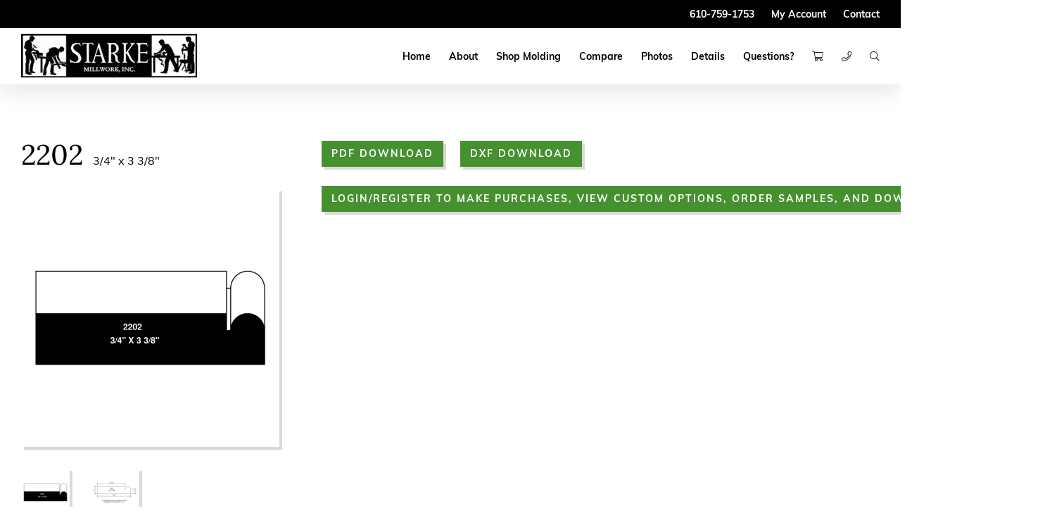

--- FILE ---
content_type: text/html; charset=UTF-8
request_url: https://starkemillwork.com/product/2202
body_size: 13156
content:
<!DOCTYPE html PUBLIC "-//W3C//DTD XHTML 1.0 Transitional//EN" "http://www.w3.org/TR/xhtml1/DTD/xhtml1-transitional.dtd">
<html xmlns="http://www.w3.org/1999/xhtml">
<head>
<meta http-equiv="Content-Type" content="text/html; charset=UTF-8" />
<meta name="HandheldFriendly" content="True" />
<meta name="MobileOptimized" content="320" />
<meta name="viewport" content="width=device-width,initial-scale=1,minimum-scale=1.0,maximum-scale=1.0" />
<link rel="icon" href="https://sites-starke.s3.amazonaws.com/uploads/2019/02/favicon.jpg" type="image/x-icon" /><meta name='robots' content='index, follow, max-image-preview:large, max-snippet:-1, max-video-preview:-1' />
	<style>img:is([sizes="auto" i], [sizes^="auto," i]) { contain-intrinsic-size: 3000px 1500px }</style>
	
	<!-- This site is optimized with the Yoast SEO plugin v25.8 - https://yoast.com/wordpress/plugins/seo/ -->
	<link rel="canonical" href="https://starkemillwork.com/product/2202" />
	<meta property="og:locale" content="en_US" />
	<meta property="og:type" content="article" />
	<meta property="og:title" content="2202 - Starke Millwork Inc." />
	<meta property="og:description" content="0 x 3 3/8&quot;" />
	<meta property="og:url" content="https://starkemillwork.com/product/2202" />
	<meta property="og:site_name" content="Starke Millwork Inc." />
	<meta property="article:modified_time" content="2024-12-13T18:25:32+00:00" />
	<meta name="twitter:card" content="summary_large_image" />
	<script type="application/ld+json" class="yoast-schema-graph">{"@context":"https://schema.org","@graph":[{"@type":"WebPage","@id":"https://starkemillwork.com/product/2202","url":"https://starkemillwork.com/product/2202","name":"2202 - Starke Millwork Inc.","isPartOf":{"@id":"https://starkemillwork.com/#website"},"datePublished":"2016-07-12T23:47:04+00:00","dateModified":"2024-12-13T18:25:32+00:00","breadcrumb":{"@id":"https://starkemillwork.com/product/2202#breadcrumb"},"inLanguage":"en-US","potentialAction":[{"@type":"ReadAction","target":["https://starkemillwork.com/product/2202"]}]},{"@type":"BreadcrumbList","@id":"https://starkemillwork.com/product/2202#breadcrumb","itemListElement":[{"@type":"ListItem","position":1,"name":"Home","item":"https://starkemillwork.com/"},{"@type":"ListItem","position":2,"name":"2202"}]},{"@type":"WebSite","@id":"https://starkemillwork.com/#website","url":"https://starkemillwork.com/","name":"Starke Millwork Inc.","description":"Custom Architectural Millwork","potentialAction":[{"@type":"SearchAction","target":{"@type":"EntryPoint","urlTemplate":"https://starkemillwork.com/?s={search_term_string}"},"query-input":{"@type":"PropertyValueSpecification","valueRequired":true,"valueName":"search_term_string"}}],"inLanguage":"en-US"}]}</script>
	<!-- / Yoast SEO plugin. -->


<link rel='dns-prefetch' href='//1-repository.s3.amazonaws.com' />
<link rel='dns-prefetch' href='//www.googletagmanager.com' />
<link rel='stylesheet'href='https://starkemillwork.com/wp-content/plugins/woocommerce-gateway-authorize-net-cim/assets/css/blocks/wc-authorize-net-cim-checkout-block.css?ver=3.10.10' type='text/css' media='all' />
<link rel='stylesheet'href='https://starkemillwork.com/wp-content/plugins/woocommerce-gateway-authorize-net-cim/assets/css/blocks/wc-authorize-net-cim-checkout-block.css?ver=3.10.10' type='text/css' media='all' />
<link rel='stylesheet'href='https://starkemillwork.com/wp-content/plugins/revslider/public/assets/css/rs6.css?ver=6.2.23' type='text/css' media='all' />
<style id='rs-plugin-settings-inline-css' type='text/css'>
#rs-demo-id {}
</style>
<link rel='stylesheet'href='https://starkemillwork.com/wp-content/plugins/woocommerce-gateway-authorize-net-cim/vendor/skyverge/wc-plugin-framework/woocommerce/payment-gateway/assets/css/frontend/sv-wc-payment-gateway-payment-form.min.css?ver=5.15.2' type='text/css' media='all' />
<link rel='stylesheet'href='https://starkemillwork.com/wp-content/plugins/woocommerce/assets/css/brands.css?ver=10.1.3' type='text/css' media='all' />
<link rel='stylesheet'href='https://1-repository.s3.amazonaws.com/bootstrap-4.1.3/css/bootstrap.min.css.gz?ver=4.1.3' type='text/css' media='all' />
<link rel='stylesheet'href='https://starkemillwork.com/wp-content/themes/starke3d/public/css/style.css?ver=1.1.0.6' type='text/css' media='all' />
<link rel='stylesheet'href='https://starkemillwork.com/wp-content/plugins/masterslider/public/assets/css/masterslider.main.css?ver=3.7.8' type='text/css' media='all' />
<link rel='stylesheet'href='https://starkemillwork.com/wp-content/uploads/masterslider/custom.css?ver=18.8' type='text/css' media='all' />
<script type="text/javascript" src="https://1-repository.s3.amazonaws.com/jquery-3.4.1.min.js.gz?ver=3.4.1" id="jquery-js"></script>
<script type="text/javascript" id="woocommerce-google-analytics-integration-gtag-js-after">
/* <![CDATA[ */
/* Google Analytics for WooCommerce (gtag.js) */
					window.dataLayer = window.dataLayer || [];
					function gtag(){dataLayer.push(arguments);}
					// Set up default consent state.
					for ( const mode of [{"analytics_storage":"denied","ad_storage":"denied","ad_user_data":"denied","ad_personalization":"denied","region":["AT","BE","BG","HR","CY","CZ","DK","EE","FI","FR","DE","GR","HU","IS","IE","IT","LV","LI","LT","LU","MT","NL","NO","PL","PT","RO","SK","SI","ES","SE","GB","CH"]}] || [] ) {
						gtag( "consent", "default", { "wait_for_update": 500, ...mode } );
					}
					gtag("js", new Date());
					gtag("set", "developer_id.dOGY3NW", true);
					gtag("config", "UA-163317740-1", {"track_404":true,"allow_google_signals":false,"logged_in":false,"linker":{"domains":[],"allow_incoming":false},"custom_map":{"dimension1":"logged_in"}});
/* ]]> */
</script>
<script type="text/javascript" src="https://starkemillwork.com/wp-content/plugins/revslider/public/assets/js/rbtools.min.js?ver=6.2.23" id="tp-tools-js"></script>
<script type="text/javascript" src="https://starkemillwork.com/wp-content/plugins/revslider/public/assets/js/rs6.min.js?ver=6.2.23" id="revmin-js"></script>
<link rel='shortlink' href='https://starkemillwork.com/?p=4122' />
<script>var ms_grabbing_curosr='https://starkemillwork.com/wp-content/plugins/masterslider/public/assets/css/common/grabbing.cur',ms_grab_curosr='https://starkemillwork.com/wp-content/plugins/masterslider/public/assets/css/common/grab.cur';</script>
<meta name="generator" content="MasterSlider 3.7.8 - Responsive Touch Image Slider" />

        <script type="text/javascript">
            var jQueryMigrateHelperHasSentDowngrade = false;

			window.onerror = function( msg, url, line, col, error ) {
				// Break out early, do not processing if a downgrade reqeust was already sent.
				if ( jQueryMigrateHelperHasSentDowngrade ) {
					return true;
                }

				var xhr = new XMLHttpRequest();
				var nonce = '3164910dda';
				var jQueryFunctions = [
					'andSelf',
					'browser',
					'live',
					'boxModel',
					'support.boxModel',
					'size',
					'swap',
					'clean',
					'sub',
                ];
				var match_pattern = /\)\.(.+?) is not a function/;
                var erroredFunction = msg.match( match_pattern );

                // If there was no matching functions, do not try to downgrade.
                if ( null === erroredFunction || typeof erroredFunction !== 'object' || typeof erroredFunction[1] === "undefined" || -1 === jQueryFunctions.indexOf( erroredFunction[1] ) ) {
                    return true;
                }

                // Set that we've now attempted a downgrade request.
                jQueryMigrateHelperHasSentDowngrade = true;

				xhr.open( 'POST', 'https://starkemillwork.com/wp-admin/admin-ajax.php' );
				xhr.setRequestHeader( 'Content-Type', 'application/x-www-form-urlencoded' );
				xhr.onload = function () {
					var response,
                        reload = false;

					if ( 200 === xhr.status ) {
                        try {
                        	response = JSON.parse( xhr.response );

                        	reload = response.data.reload;
                        } catch ( e ) {
                        	reload = false;
                        }
                    }

					// Automatically reload the page if a deprecation caused an automatic downgrade, ensure visitors get the best possible experience.
					if ( reload ) {
						location.reload();
                    }
				};

				xhr.send( encodeURI( 'action=jquery-migrate-downgrade-version&_wpnonce=' + nonce ) );

				// Suppress error alerts in older browsers
				return true;
			}
        </script>

			<script>    var userLoggedIn = false;
				var userIsCustomer = false;
				var userIsArchitect = false;
				var userIsAdministrator = false;
				var userIsShopManager = false;
	</script>
<meta name="generator" content="Powered by Slider Revolution 6.2.23 - responsive, Mobile-Friendly Slider Plugin for WordPress with comfortable drag and drop interface." />
<script type="text/javascript">function setREVStartSize(e){
			//window.requestAnimationFrame(function() {				 
				window.RSIW = window.RSIW===undefined ? window.innerWidth : window.RSIW;	
				window.RSIH = window.RSIH===undefined ? window.innerHeight : window.RSIH;	
				try {								
					var pw = document.getElementById(e.c).parentNode.offsetWidth,
						newh;
					pw = pw===0 || isNaN(pw) ? window.RSIW : pw;
					e.tabw = e.tabw===undefined ? 0 : parseInt(e.tabw);
					e.thumbw = e.thumbw===undefined ? 0 : parseInt(e.thumbw);
					e.tabh = e.tabh===undefined ? 0 : parseInt(e.tabh);
					e.thumbh = e.thumbh===undefined ? 0 : parseInt(e.thumbh);
					e.tabhide = e.tabhide===undefined ? 0 : parseInt(e.tabhide);
					e.thumbhide = e.thumbhide===undefined ? 0 : parseInt(e.thumbhide);
					e.mh = e.mh===undefined || e.mh=="" || e.mh==="auto" ? 0 : parseInt(e.mh,0);		
					if(e.layout==="fullscreen" || e.l==="fullscreen") 						
						newh = Math.max(e.mh,window.RSIH);					
					else{					
						e.gw = Array.isArray(e.gw) ? e.gw : [e.gw];
						for (var i in e.rl) if (e.gw[i]===undefined || e.gw[i]===0) e.gw[i] = e.gw[i-1];					
						e.gh = e.el===undefined || e.el==="" || (Array.isArray(e.el) && e.el.length==0)? e.gh : e.el;
						e.gh = Array.isArray(e.gh) ? e.gh : [e.gh];
						for (var i in e.rl) if (e.gh[i]===undefined || e.gh[i]===0) e.gh[i] = e.gh[i-1];
											
						var nl = new Array(e.rl.length),
							ix = 0,						
							sl;					
						e.tabw = e.tabhide>=pw ? 0 : e.tabw;
						e.thumbw = e.thumbhide>=pw ? 0 : e.thumbw;
						e.tabh = e.tabhide>=pw ? 0 : e.tabh;
						e.thumbh = e.thumbhide>=pw ? 0 : e.thumbh;					
						for (var i in e.rl) nl[i] = e.rl[i]<window.RSIW ? 0 : e.rl[i];
						sl = nl[0];									
						for (var i in nl) if (sl>nl[i] && nl[i]>0) { sl = nl[i]; ix=i;}															
						var m = pw>(e.gw[ix]+e.tabw+e.thumbw) ? 1 : (pw-(e.tabw+e.thumbw)) / (e.gw[ix]);					
						newh =  (e.gh[ix] * m) + (e.tabh + e.thumbh);
					}				
					if(window.rs_init_css===undefined) window.rs_init_css = document.head.appendChild(document.createElement("style"));					
					document.getElementById(e.c).height = newh+"px";
					window.rs_init_css.innerHTML += "#"+e.c+"_wrapper { height: "+newh+"px }";				
				} catch(e){
					console.log("Failure at Presize of Slider:" + e)
				}					   
			//});
		  };</script>
<!-- Global site tag (gtag.js) - Google Analytics -->
<script async src="https://www.googletagmanager.com/gtag/js?id=UA-163317740-1"></script>
<script>
  window.dataLayer = window.dataLayer || [];
  function gtag(){dataLayer.push(arguments);}
  gtag('js', new Date());

  gtag('config', 'UA-163317740-1');
  gtag('config', 'UA-179334281-1');
</script>

</head>

<body class="product-template-default single single-product postid-4122  has-eyebrow theme-ternstyle _masterslider _msp_version_3.7.8 woocommerce woocommerce-page woocommerce-no-js wpb-js-composer js-comp-ver-6.0.3 vc_responsive"><div class="main">

			<nav id="eyebrow"><div class="container">
			<a class="btn-navicon"><span class="lines"></span></a>
			<ul id="menu-eyebrow" class="nav-eyebrow"><li class="page-15315 "><a href="tel:610-759-1753"><span>610-759-1753</span></a></li>
<li class="page-15551 parent "><a href="#"><span>My Account</span><span class="plus"></span></a><ul class="sub-menu">
	<li class="page-15041 "><a href="https://starkemillwork.com/cart"><span>Cart</span></a>	</li>
	<li class="page-15132 "><a href="#login-eyebrow"><span>Login</span></a><form action="https://starkemillwork.com/my-account" id="login-eyebrow" class="woocommerce-form-login-popup" method="post">
	<div class="field">
		<label for="username">
			Username or email address&nbsp;
			<span class="required">*</span>
		</label>
		<input type="text" name="username" autocomplete="username" value="" />
	</div>
	<div class="field">
		<label for="password">
			Password&nbsp;
			<span class="required">*</span>
		</label>
		<input type="password" name="password" autocomplete="current-password" />
	</div>
	<div class="field">
		<label class="woocommerce-form-login__rememberme">
			<input name="rememberme" type="checkbox" value="forever"> <span>Remember me</span>
		</label>
	</div>
	<div class="field">
		<input type="hidden" name="woocommerce-login-nonce" value="35e8b6c439" />
		<button type="submit" name="login" class="btn btn-primary" value="Log in">Log in</button>
		<div class="lost-password">
			<a href="https://starkemillwork.com/my-account/lost-password/">Lost your password?</a>
		</div>
	</div>
</form>
	</li>
	<li class="page-15563 "><a href="https://starkemillwork.com/my-account"><span>Register</span></a>	</li>

</ul>
</li>
<li class="page-15044 "><a href="https://starkemillwork.com/contact"><span>Contact</span></a></li>
</ul>		</div></nav>
	
	<header><div class="container">
		<h1><a href="https://starkemillwork.com">
			<img src="https://sites-starke.s3.amazonaws.com/uploads/2016/06/Logo2.jpg" alt="Starke Millwork Inc." />			<span>Starke Millwork Inc.</span>
		</a></h1>
		<nav>
			<a class="btn-navicon"><span class="lines"></span></a>
			<div class="nav-container">
				<a class="btn-back"></a>
				<ul id="menu-main" class="nav-main"><li class="page-15047 "><a href="https://starkemillwork.com/"><span>Home</span></a></li>
<li class="page-30597 parent "><a href="#"><span>About</span><span class="plus"></span></a><ul class="sub-menu">
	<li class="page-15049 "><a href="https://starkemillwork.com/about/get-to-know-us"><span>Get to know us</span></a>	</li>
	<li class="page-15050 "><a href="https://starkemillwork.com/about/policies"><span>Policies</span></a>	</li>
	<li class="page-15122 "><a href="https://starkemillwork.com/about/delivery"><span>Delivery</span></a>	</li>

</ul>
</li>
<li class="page-15550 parent mega-menu mega-menu"><a href="#"><span>Shop Molding</span><span class="plus"></span></a>
<div class="mega-menu-container"><div class="mega-menu-position"><div class="mega-menu-columns" data-depth=0>
<ul class="sub-menu">
	<li class="page-15074 parent "><a href="https://starkemillwork.com/product-category/molding/crowns"><span>Crowns</span><span class="plus"></span></a>	<ul class="sub-menu">

		<li><div class="row">

		<div class="col-lg-4"><ul class="sub-menu depth-2">
		<li class="page-15065 "><a href="https://starkemillwork.com/shop?type%5B%5D=57"><span>Crown Moulding</span></a>		</li>
		<li class="page-16075 "><a href="https://starkemillwork.com/shop?&#038;per_page=52&#038;type%5B%5D=91"><span>2 Piece Crown</span></a>		</li>
		<li class="page-15219 "><a href="https://starkemillwork.com/shop?type%5B%5D=58"><span>Solid Crown Moulding</span></a>		</li>
		</ul></div>

		</div></li>

	</ul>
	</li>
	<li class="page-15075 parent  current-product-ancestor current-menu-parent current-product-parent"><a href="https://starkemillwork.com/product-category/molding/casings"><span>Casings</span><span class="plus"></span></a>	<ul class="sub-menu">

		<li><div class="row">

		<div class="col-lg-4"><ul class="sub-menu depth-2">
		<li class="page-16050 "><a href="https://starkemillwork.com/product-category/molding/casings?&#038;per_page=52&#038;category=52&#038;type%5B%5D=61"><span>Casings</span></a>		</li>
		<li class="page-15235 "><a href="https://starkemillwork.com/shop?type%5B%5D=64"><span>Casing Backbands</span></a>		</li>
		<li class="page-32008 "><a href="https://starkemillwork.com/shop?&#038;per_page=52&#038;type%5B%5D=114"><span>Casings with Plinths</span></a>		</li>
		<li class="page-30331 "><a href="https://starkemillwork.com/product-category/molding/casings?&#038;per_page=20&#038;category=52&#038;type%5B%5D=116"><span>Plinths</span></a>		</li>
		</ul></div>

		</div></li>

	</ul>
	</li>
	<li class="page-15076 parent "><a href="https://starkemillwork.com/product-category/molding/baseboards"><span>Baseboards</span><span class="plus"></span></a>	<ul class="sub-menu">

		<li><div class="row">

		<div class="col-lg-4"><ul class="sub-menu depth-2">
		<li class="page-16053 "><a href="https://starkemillwork.com/product-category/molding/baseboards?&#038;per_page=52&#038;category=51&#038;type%5B%5D=66"><span>Baseboards</span></a>		</li>
		<li class="page-16052 "><a href="https://starkemillwork.com/product-category/molding/baseboards?&#038;per_page=52&#038;category=51&#038;type%5B%5D=67"><span>Base Caps</span></a>		</li>
		</ul></div>

		</div></li>

	</ul>
	</li>
	<li class="page-15077 parent "><a href="https://starkemillwork.com/product-category/molding/miscellaneous"><span>Miscellaneous</span><span class="plus"></span></a>	<ul class="sub-menu">

		<li><div class="row">

		<div class="col-lg-4"><ul class="sub-menu depth-2">
		<li class="page-15055 "><a href="https://starkemillwork.com/shop?type%5B%5D=95"><span>Applied Sticking</span></a>		</li>
		<li class="page-16054 "><a href="https://starkemillwork.com/product-category/molding/miscellaneous?&#038;per_page=52&#038;category=53&#038;type%5B%5D=74"><span>Bar and Hand Rails</span></a>		</li>
		<li class="page-16055 "><a href="https://starkemillwork.com/product-category/molding/miscellaneous?&#038;per_page=52&#038;category=53&#038;type%5B%5D=67"><span>Base Caps</span></a>		</li>
		<li class="page-16056 "><a href="https://starkemillwork.com/product-category/molding/miscellaneous?&#038;per_page=52&#038;category=53&#038;type%5B%5D=59"><span>Beaded Profiles</span></a>		</li>
		<li class="page-16057 "><a href="https://starkemillwork.com/product-category/molding/miscellaneous?&#038;per_page=52&#038;category=53&#038;type%5B%5D=97"><span>Bolection</span></a>		</li>
		<li class="page-16058 "><a href="https://starkemillwork.com/product-category/molding/miscellaneous?&#038;per_page=52&#038;category=53&#038;type%5B%5D=63"><span>Brick Molding</span></a>		</li>
		</ul></div>

		<div class="col-lg-4"><ul class="sub-menu depth-2">
		<li class="page-16059 "><a href="https://starkemillwork.com/product-category/molding/miscellaneous?&#038;per_page=52&#038;category=53&#038;type%5B%5D=64"><span>Casing Backbands</span></a>		</li>
		<li class="page-16076 "><a href="https://starkemillwork.com/shop?&#038;per_page=52&#038;type%5B%5D=114"><span>Casings with Plinths</span></a>		</li>
		<li class="page-16060 "><a href="https://starkemillwork.com/shop?&#038;per_page=52&#038;type%5B%5D=62"><span>Chair Rails</span></a>		</li>
		<li class="page-16062 "><a href="https://starkemillwork.com/shop?&#038;per_page=52&#038;type%5B%5D=65"><span>Miscellaneous</span></a>		</li>
		<li class="page-16063 "><a href="https://starkemillwork.com/shop?&#038;per_page=52&#038;type%5B%5D=73"><span>Picture Rails</span></a>		</li>
		<li class="page-16064 "><a href="https://starkemillwork.com/shop?&#038;per_page=52&#038;type%5B%5D=60"><span>Pilasters &#038; Astragals</span></a>		</li>
		</ul></div>

		<div class="col-lg-4"><ul class="sub-menu depth-2">
		<li class="page-16065 "><a href="https://starkemillwork.com/shop?&#038;per_page=52&#038;type%5B%5D=68"><span>Quarter &#038; Half Rounds</span></a>		</li>
		<li class="page-16066 "><a href="https://starkemillwork.com/shop?&#038;per_page=52&#038;type%5B%5D=99"><span>S4S (Square Stock)</span></a>		</li>
		<li class="page-16067 "><a href="https://starkemillwork.com/shop?&#038;per_page=52&#038;type%5B%5D=70"><span>Shoes &#038; Stops</span></a>		</li>
		<li class="page-16068 "><a href="https://starkemillwork.com/shop?&#038;per_page=52&#038;type%5B%5D=71"><span>Sills</span></a>		</li>
		<li class="page-16069 "><a href="https://starkemillwork.com/shop?&#038;per_page=52&#038;type%5B%5D=69"><span>Tongue &#038; Groove</span></a>		</li>
		</ul></div>

		</div></li>

	</ul>
	</li>
	<li class="page-15078 "><a href="https://starkemillwork.com/product/5000"><span>S4S</span></a>	</li>
	<li class="page-15079 "><a href="https://starkemillwork.com/shop/custom-profiles"><span>Custom Profiles</span></a>	</li>

</ul></div></div></div>
</li>
<li class="page-15634 "><a href="https://starkemillwork.com/compare"><span>Compare</span></a></li>
<li class="page-30598 parent "><a href="#"><span>Photos</span><span class="plus"></span></a><ul class="sub-menu">
	<li class="page-15082 "><a href="https://starkemillwork.com/photos/interior-doors"><span>Interior Doors</span></a>	</li>
	<li class="page-15083 "><a href="https://starkemillwork.com/photos/exterior-doors"><span>Exterior Doors</span></a>	</li>
	<li class="page-15084 "><a href="https://starkemillwork.com/photos/molding"><span>Molding</span></a>	</li>
	<li class="page-15085 "><a href="https://starkemillwork.com/photos/wainscoting"><span>Wainscoting</span></a>	</li>
	<li class="page-15086 "><a href="https://starkemillwork.com/photos/commercial-jobs"><span>Commercial Jobs</span></a>	</li>
	<li class="page-15087 "><a href="https://starkemillwork.com/photos/odds-and-ends"><span>Odds and Ends</span></a>	</li>
	<li class="page-15088 "><a href="https://starkemillwork.com/photos/work-in-progress"><span>Work In Progress</span></a>	</li>

</ul>
</li>
<li class="page-30599 parent "><a href="#"><span>Details</span><span class="plus"></span></a><ul class="sub-menu">
	<li class="page-15090 "><a href="https://starkemillwork.com/details/sticking-profiles"><span>Sticking Profiles</span></a>	</li>
	<li class="page-15091 "><a href="https://starkemillwork.com/details/panel-profiles"><span>Panel Profiles</span></a>	</li>
	<li class="page-31585 "><a href="https://starkemillwork.com/details/groove-profiles"><span>Groove Profiles</span></a>	</li>
	<li class="page-15093 "><a href="https://starkemillwork.com/details/molding"><span>Molding</span></a>	</li>
	<li class="page-15094 "><a href="https://starkemillwork.com/details/saddle-options"><span>Saddle Options</span></a>	</li>
	<li class="page-15095 "><a href="https://starkemillwork.com/details/finish-options"><span>Finish Options</span></a>	</li>

</ul>
</li>
<li class="page-15096 "><a href="https://starkemillwork.com/questions"><span>Questions?</span></a></li>
<li class="page-15552 parent on-scroll"><a href="#"><span>My Account</span><span class="plus"></span></a><ul class="sub-menu">
	<li class="page-15816 "><a href="https://starkemillwork.com/my-account"><span>Login</span></a>	</li>
	<li class="page-15128 "><a href="#login-main"><span>Login</span></a><form action="https://starkemillwork.com/my-account" id="login-main" class="woocommerce-form-login-popup" method="post">
	<div class="field">
		<label for="username">
			Username or email address&nbsp;
			<span class="required">*</span>
		</label>
		<input type="text" name="username" autocomplete="username" value="" />
	</div>
	<div class="field">
		<label for="password">
			Password&nbsp;
			<span class="required">*</span>
		</label>
		<input type="password" name="password" autocomplete="current-password" />
	</div>
	<div class="field">
		<label class="woocommerce-form-login__rememberme">
			<input name="rememberme" type="checkbox" value="forever"> <span>Remember me</span>
		</label>
	</div>
	<div class="field">
		<input type="hidden" name="woocommerce-login-nonce" value="35e8b6c439" />
		<button type="submit" name="login" class="btn btn-primary" value="Log in">Log in</button>
		<div class="lost-password">
			<a href="https://starkemillwork.com/my-account/lost-password/">Lost your password?</a>
		</div>
	</div>
</form>
	</li>
	<li class="page-15564 "><a href="https://starkemillwork.com/my-account"><span>Register</span></a>	</li>

</ul>
</li>
<li class="page-15121 nav-cart"><a href="https://starkemillwork.com/cart"><span>Cart</span></a></li>
<li class="page-15123 nav-contact"><a href="https://starkemillwork.com/contact"><span>Contact</span></a></li>
<li class="page-15125 nav-search"><a href="#"><span>Search</span></a><form id="form-search" method="get" action="https://starkemillwork.com">
	<div class="field">
		<input type="text" name="s" value="" placeholder="Search..." autocomplete="off" />
		<button type="submit" class="btn btn-primary"></button>
	</div>
</form>
</li>
</ul>			</div>
		</nav>
		<br style="clear:both;" />
	</div></header>
<section id="body">
		<div class="container" id="singleProductContainer">
	<section class="product">
		<div class="woocommerce">			<div class="single-product" data-product-page-preselected-id="0">
				<div class="woocommerce-notices-wrapper"></div><div id="product-4122" class="product type-product post-4122 status-publish first instock product_cat-casings product_cat-molding product_tag-beaded-profiles product_tag-casings has-post-thumbnail sold-individually taxable shipping-taxable purchasable product-type-simple">
	<div class="row" id="oldCustomizer">
		<div class="col-md-4">
			<h1>2202</h1>
							3/4" x 3 3/8"						<div class="woocommerce-product-gallery woocommerce-product-gallery--with-images woocommerce-product-gallery--columns-4 images" data-columns="4" style="opacity: 0; transition: opacity .25s ease-in-out;">
	<figure class="woocommerce-product-gallery__wrapper">
		<div class="woocommerce-product-gallery__image--holder"><div data-thumb="https://sites-starke.s3.amazonaws.com/starke/wp-content/uploads/2024/08/19043344/2202-100x100.png" data-thumb-alt="2202" data-thumb-srcset=""  data-thumb-sizes="(max-width: 100px) 100vw, 100px" class="woocommerce-product-gallery__image"><a href="https://sites-starke.s3.amazonaws.com/starke/wp-content/uploads/2024/08/19043344/2202.png"><img fetchpriority="high" decoding="async" width="600" height="600" src="https://sites-starke.s3.amazonaws.com/starke/wp-content/uploads/2024/08/19043344/2202-600x600.png" class="wp-post-image" alt="2202" data-caption="" data-src="https://sites-starke.s3.amazonaws.com/starke/wp-content/uploads/2024/08/19043344/2202.png" data-large_image="https://sites-starke.s3.amazonaws.com/starke/wp-content/uploads/2024/08/19043344/2202.png" data-large_image_width="1800" data-large_image_height="1800" /></a></div></div><div class="row"><div class="col-3"><div class="woocommerce-product-gallery__image--holder"><div data-thumb="https://sites-starke.s3.amazonaws.com/starke/wp-content/uploads/2024/08/19043344/2202-100x100.png" data-thumb-alt="2202" data-thumb-srcset=""  data-thumb-sizes="(max-width: 100px) 100vw, 100px" class="woocommerce-product-gallery__image"><a href="https://sites-starke.s3.amazonaws.com/starke/wp-content/uploads/2024/08/19043344/2202.png"><img fetchpriority="high" decoding="async" width="600" height="600" src="https://sites-starke.s3.amazonaws.com/starke/wp-content/uploads/2024/08/19043344/2202-600x600.png" class="wp-post-image" alt="2202" data-caption="" data-src="https://sites-starke.s3.amazonaws.com/starke/wp-content/uploads/2024/08/19043344/2202.png" data-large_image="https://sites-starke.s3.amazonaws.com/starke/wp-content/uploads/2024/08/19043344/2202.png" data-large_image_width="1800" data-large_image_height="1800" /></a></div></div></div><div class="col-3"><div class="woocommerce-product-gallery__image--holder"><div data-thumb="https://sites-starke.s3.amazonaws.com/starke/wp-content/uploads/2020/04/02041556/2202-1-100x100.png" data-thumb-alt="2202" data-thumb-srcset=""  data-thumb-sizes="(max-width: 100px) 100vw, 100px" class="woocommerce-product-gallery__image"><a href="https://sites-starke.s3.amazonaws.com/starke/wp-content/uploads/2020/04/02041556/2202-1.png"><img decoding="async" width="600" height="600" src="https://sites-starke.s3.amazonaws.com/starke/wp-content/uploads/2020/04/02041556/2202-1-600x600.png" class="wp-post-image" alt="2202" data-caption="" data-src="https://sites-starke.s3.amazonaws.com/starke/wp-content/uploads/2020/04/02041556/2202-1.png" data-large_image="https://sites-starke.s3.amazonaws.com/starke/wp-content/uploads/2020/04/02041556/2202-1.png" data-large_image_width="1800" data-large_image_height="1800" /></a></div></div></div></div>	</figure>
</div>
		</div>
		<div class="col-md-8">
			<div class="summary entry-summary">
				<script> var dxfExists = false; </script>
	<a class="btn button swc-pdf-download" href="https://starkemillwork.com/download/?pdf=27802&v=1770125921" target="_blank">PDF Download</a>
<script>
	dxfExists = true;
</script>
	<a class="btn btn-primary button" id="dxfDownload" href="https://starkemillwork.com/my-account">DXF Download</a>
<p class="price"></p>
<a href="https://starkemillwork.com/my-account" class="btn btn-primary">Login/Register to make Purchases, view custom options, order Samples, and download Drawings</a><div class="product_meta">

	
	
		<span class="sku_wrapper">SKU: <span class="sku">2202</span></span>

	
	<span class="posted_in">Categories: <a href="https://starkemillwork.com/product-category/molding/casings" rel="tag">Casings</a>, <a href="https://starkemillwork.com/product-category/molding" rel="tag">Molding</a></span>
	<span class="tagged_as">Tags: <a href="https://starkemillwork.com/product-tag/beaded-profiles" rel="tag">Beaded Profiles</a>, <a href="https://starkemillwork.com/product-tag/casings" rel="tag">Casings</a></span>
	
</div>
			</div>
		</div>
	</div>
		




	
		
								<section class="related products"><div class="container">
				<h2>Related Baseboards</h2>
				<div class="row products columns-4">
									<div class="col-sm-6 col-md-4 col-lg-3 product type-product post-3466 status-publish first instock product_cat-baseboards product_cat-molding product_tag-baseboards has-post-thumbnail sold-individually taxable shipping-taxable purchasable product-type-simple">
	<a href="https://starkemillwork.com/product/4022" class="woocommerce-LoopProduct-link woocommerce-loop-product__link"><img decoding="async" width="300" height="300" src="https://sites-starke.s3.amazonaws.com/starke/wp-content/uploads/2024/08/19050641/4022-300x300.png" class="attachment-woocommerce_thumbnail size-woocommerce_thumbnail" alt="4022" /><h2 class="woocommerce-loop-product__title">4022</h2>
<a title="Add Sample to Cart" href="?sample=3466" class="btn btn-primary swc-sample-button">
	<span>Add <span>Sample</span> to Cart</span>
</a>
</a><a class="add_to_cart_button button br_compare_button br_product_3466 btn btn-secondary" data-id="3466" href="https://starkemillwork.com/compare">
            <i class="fa fa-square-o"></i>
            <i class="fa fa-check-square-o"></i>
            <span class="br_compare_button_text" data-added="Added" data-not_added="Compare">
            Compare
            </span>
        </a></div>
									<div class="col-sm-6 col-md-4 col-lg-3 product type-product post-3576 status-publish instock product_cat-baseboards product_cat-molding product_tag-baseboards has-post-thumbnail sold-individually taxable shipping-taxable purchasable product-type-simple">
	<a href="https://starkemillwork.com/product/4089" class="woocommerce-LoopProduct-link woocommerce-loop-product__link"><img loading="lazy" decoding="async" width="300" height="300" src="https://sites-starke.s3.amazonaws.com/starke/wp-content/uploads/2024/08/19051017/4089-300x300.png" class="attachment-woocommerce_thumbnail size-woocommerce_thumbnail" alt="4089" /><h2 class="woocommerce-loop-product__title">4089</h2>
<a href="?sample-request=3576" class="btn btn-primary swc-sample-request-button">
	Request Sample
	<small>Out of Stock</small>
</a>
</a><a class="add_to_cart_button button br_compare_button br_product_3576 btn btn-secondary" data-id="3576" href="https://starkemillwork.com/compare">
            <i class="fa fa-square-o"></i>
            <i class="fa fa-check-square-o"></i>
            <span class="br_compare_button_text" data-added="Added" data-not_added="Compare">
            Compare
            </span>
        </a></div>
									<div class="col-sm-6 col-md-4 col-lg-3 product type-product post-3604 status-publish instock product_cat-baseboards product_cat-molding product_tag-baseboards has-post-thumbnail sold-individually taxable shipping-taxable purchasable product-type-simple">
	<a href="https://starkemillwork.com/product/4103" class="woocommerce-LoopProduct-link woocommerce-loop-product__link"><img loading="lazy" decoding="async" width="300" height="300" src="https://sites-starke.s3.amazonaws.com/starke/wp-content/uploads/2024/08/19051109/4103-300x300.png" class="attachment-woocommerce_thumbnail size-woocommerce_thumbnail" alt="4103" /><h2 class="woocommerce-loop-product__title">4103</h2>
<a title="Add Sample to Cart" href="?sample=3604" class="btn btn-primary swc-sample-button">
	<span>Add <span>Sample</span> to Cart</span>
</a>
</a><a class="add_to_cart_button button br_compare_button br_product_3604 btn btn-secondary" data-id="3604" href="https://starkemillwork.com/compare">
            <i class="fa fa-square-o"></i>
            <i class="fa fa-check-square-o"></i>
            <span class="br_compare_button_text" data-added="Added" data-not_added="Compare">
            Compare
            </span>
        </a></div>
									<div class="col-sm-6 col-md-4 col-lg-3 product type-product post-3648 status-publish last instock product_cat-baseboards product_cat-molding product_tag-baseboards has-post-thumbnail sold-individually taxable shipping-taxable purchasable product-type-simple">
	<a href="https://starkemillwork.com/product/4125" class="woocommerce-LoopProduct-link woocommerce-loop-product__link"><img loading="lazy" decoding="async" width="300" height="300" src="https://sites-starke.s3.amazonaws.com/starke/wp-content/uploads/2024/08/19051234/4125-300x300.png" class="attachment-woocommerce_thumbnail size-woocommerce_thumbnail" alt="4125" /><h2 class="woocommerce-loop-product__title">4125</h2>
<a title="Add Sample to Cart" href="?sample=3648" class="btn btn-primary swc-sample-button">
	<span>Add <span>Sample</span> to Cart</span>
</a>
</a><a class="add_to_cart_button button br_compare_button br_product_3648 btn btn-secondary" data-id="3648" href="https://starkemillwork.com/compare">
            <i class="fa fa-square-o"></i>
            <i class="fa fa-check-square-o"></i>
            <span class="br_compare_button_text" data-added="Added" data-not_added="Compare">
            Compare
            </span>
        </a></div>
								</div>
			</div></section>
		
	
		
								<section class="related products"><div class="container">
				<h2>Related Casings</h2>
				<div class="row products columns-4">
									<div class="col-sm-6 col-md-4 col-lg-3 product type-product post-3852 status-publish first instock product_cat-casings product_cat-molding product_tag-beaded-profiles product_tag-casings has-post-thumbnail sold-individually taxable shipping-taxable purchasable product-type-simple">
	<a href="https://starkemillwork.com/product/2052" class="woocommerce-LoopProduct-link woocommerce-loop-product__link"><img loading="lazy" decoding="async" width="300" height="300" src="https://sites-starke.s3.amazonaws.com/starke/wp-content/uploads/2024/08/19042403/2052-300x300.png" class="attachment-woocommerce_thumbnail size-woocommerce_thumbnail" alt="2052" /><h2 class="woocommerce-loop-product__title">2052</h2>
<a href="?sample-request=3852" class="btn btn-primary swc-sample-request-button">
	Request Sample
	<small>Out of Stock</small>
</a>
</a><a class="add_to_cart_button button br_compare_button br_product_3852 btn btn-secondary" data-id="3852" href="https://starkemillwork.com/compare">
            <i class="fa fa-square-o"></i>
            <i class="fa fa-check-square-o"></i>
            <span class="br_compare_button_text" data-added="Added" data-not_added="Compare">
            Compare
            </span>
        </a></div>
									<div class="col-sm-6 col-md-4 col-lg-3 product type-product post-4016 status-publish instock product_cat-casings product_cat-molding product_tag-casings has-post-thumbnail sold-individually taxable shipping-taxable purchasable product-type-simple">
	<a href="https://starkemillwork.com/product/2144" class="woocommerce-LoopProduct-link woocommerce-loop-product__link"><img loading="lazy" decoding="async" width="300" height="300" src="https://sites-starke.s3.amazonaws.com/starke/wp-content/uploads/2024/08/19042955/2144-300x300.png" class="attachment-woocommerce_thumbnail size-woocommerce_thumbnail" alt="2144" /><h2 class="woocommerce-loop-product__title">2144</h2>
<a href="?sample-request=4016" class="btn btn-primary swc-sample-request-button">
	Request Sample
	<small>Out of Stock</small>
</a>
</a><a class="add_to_cart_button button br_compare_button br_product_4016 btn btn-secondary" data-id="4016" href="https://starkemillwork.com/compare">
            <i class="fa fa-square-o"></i>
            <i class="fa fa-check-square-o"></i>
            <span class="br_compare_button_text" data-added="Added" data-not_added="Compare">
            Compare
            </span>
        </a></div>
									<div class="col-sm-6 col-md-4 col-lg-3 product type-product post-4144 status-publish instock product_cat-casings product_cat-molding product_tag-casings has-post-thumbnail sold-individually taxable shipping-taxable purchasable product-type-simple">
	<a href="https://starkemillwork.com/product/2216" class="woocommerce-LoopProduct-link woocommerce-loop-product__link"><img loading="lazy" decoding="async" width="300" height="300" src="https://sites-starke.s3.amazonaws.com/starke/wp-content/uploads/2024/08/19043443/2216-300x300.png" class="attachment-woocommerce_thumbnail size-woocommerce_thumbnail" alt="2216" /><h2 class="woocommerce-loop-product__title">2216</h2>
<a title="Add Sample to Cart" href="?sample=4144" class="btn btn-primary swc-sample-button">
	<span>Add <span>Sample</span> to Cart</span>
</a>
</a><a class="add_to_cart_button button br_compare_button br_product_4144 btn btn-secondary" data-id="4144" href="https://starkemillwork.com/compare">
            <i class="fa fa-square-o"></i>
            <i class="fa fa-check-square-o"></i>
            <span class="br_compare_button_text" data-added="Added" data-not_added="Compare">
            Compare
            </span>
        </a></div>
									<div class="col-sm-6 col-md-4 col-lg-3 product type-product post-4246 status-publish last instock product_cat-casings product_cat-molding product_tag-casings has-post-thumbnail sold-individually taxable shipping-taxable purchasable product-type-simple">
	<a href="https://starkemillwork.com/product/2278" class="woocommerce-LoopProduct-link woocommerce-loop-product__link"><img loading="lazy" decoding="async" width="300" height="300" src="https://sites-starke.s3.amazonaws.com/starke/wp-content/uploads/2025/10/30064426/2278-300x300.png" class="attachment-woocommerce_thumbnail size-woocommerce_thumbnail" alt="2278" /><h2 class="woocommerce-loop-product__title">2278</h2>
<a href="?sample-request=4246" class="btn btn-primary swc-sample-request-button">
	Request Sample
	<small>Out of Stock</small>
</a>
</a><a class="add_to_cart_button button br_compare_button br_product_4246 btn btn-secondary" data-id="4246" href="https://starkemillwork.com/compare">
            <i class="fa fa-square-o"></i>
            <i class="fa fa-check-square-o"></i>
            <span class="br_compare_button_text" data-added="Added" data-not_added="Compare">
            Compare
            </span>
        </a></div>
								</div>
			</div></section>
		
	
		
								<section class="related products"><div class="container">
				<h2>Related Crowns</h2>
				<div class="row products columns-4">
									<div class="col-sm-6 col-md-4 col-lg-3 product type-product post-3098 status-publish first instock product_cat-crowns product_cat-molding product_tag-crown-moulding has-post-thumbnail sold-individually taxable shipping-taxable purchasable product-type-simple">
	<a href="https://starkemillwork.com/product/1014" class="woocommerce-LoopProduct-link woocommerce-loop-product__link"><img loading="lazy" decoding="async" width="300" height="300" src="https://sites-starke.s3.amazonaws.com/starke/wp-content/uploads/2020/04/01071014/1014-1-300x300.png" class="attachment-woocommerce_thumbnail size-woocommerce_thumbnail" alt="1014" /><h2 class="woocommerce-loop-product__title">1014</h2>
<a title="Add Sample to Cart" href="?sample=3098" class="btn btn-primary swc-sample-button">
	<span>Add <span>Sample</span> to Cart</span>
</a>
</a><a class="add_to_cart_button button br_compare_button br_product_3098 btn btn-secondary" data-id="3098" href="https://starkemillwork.com/compare">
            <i class="fa fa-square-o"></i>
            <i class="fa fa-check-square-o"></i>
            <span class="br_compare_button_text" data-added="Added" data-not_added="Compare">
            Compare
            </span>
        </a></div>
									<div class="col-sm-6 col-md-4 col-lg-3 product type-product post-3102 status-publish instock product_cat-crowns product_cat-molding product_tag-crown-moulding has-post-thumbnail sold-individually taxable shipping-taxable purchasable product-type-simple">
	<a href="https://starkemillwork.com/product/1018" class="woocommerce-LoopProduct-link woocommerce-loop-product__link"><img loading="lazy" decoding="async" width="300" height="300" src="https://sites-starke.s3.amazonaws.com/starke/wp-content/uploads/2020/04/01071029/1018-1-300x300.png" class="attachment-woocommerce_thumbnail size-woocommerce_thumbnail" alt="1018" /><h2 class="woocommerce-loop-product__title">1018</h2>
<a title="Add Sample to Cart" href="?sample=3102" class="btn btn-primary swc-sample-button">
	<span>Add <span>Sample</span> to Cart</span>
</a>
</a><a class="add_to_cart_button button br_compare_button br_product_3102 btn btn-secondary" data-id="3102" href="https://starkemillwork.com/compare">
            <i class="fa fa-square-o"></i>
            <i class="fa fa-check-square-o"></i>
            <span class="br_compare_button_text" data-added="Added" data-not_added="Compare">
            Compare
            </span>
        </a></div>
									<div class="col-sm-6 col-md-4 col-lg-3 product type-product post-3133 status-publish instock product_cat-crowns product_cat-molding product_tag-crown-moulding has-post-thumbnail sold-individually taxable shipping-taxable purchasable product-type-simple">
	<a href="https://starkemillwork.com/product/1051" class="woocommerce-LoopProduct-link woocommerce-loop-product__link"><img loading="lazy" decoding="async" width="300" height="300" src="https://sites-starke.s3.amazonaws.com/starke/wp-content/uploads/2020/04/01071239/1051-1-300x300.png" class="attachment-woocommerce_thumbnail size-woocommerce_thumbnail" alt="1051" /><h2 class="woocommerce-loop-product__title">1051</h2>
<a title="Add Sample to Cart" href="?sample=3133" class="btn btn-primary swc-sample-button">
	<span>Add <span>Sample</span> to Cart</span>
</a>
</a><a class="add_to_cart_button button br_compare_button br_product_3133 btn btn-secondary" data-id="3133" href="https://starkemillwork.com/compare">
            <i class="fa fa-square-o"></i>
            <i class="fa fa-check-square-o"></i>
            <span class="br_compare_button_text" data-added="Added" data-not_added="Compare">
            Compare
            </span>
        </a></div>
									<div class="col-sm-6 col-md-4 col-lg-3 product type-product post-3265 status-publish last instock product_cat-crowns product_cat-molding product_tag-crown-moulding has-post-thumbnail sold-individually taxable shipping-taxable purchasable product-type-simple">
	<a href="https://starkemillwork.com/product/1212" class="woocommerce-LoopProduct-link woocommerce-loop-product__link"><img loading="lazy" decoding="async" width="300" height="300" src="https://sites-starke.s3.amazonaws.com/starke/wp-content/uploads/2020/04/01072355/1212-1-300x300.png" class="attachment-woocommerce_thumbnail size-woocommerce_thumbnail" alt="1212" /><h2 class="woocommerce-loop-product__title">1212</h2>
<a title="Add Sample to Cart" href="?sample=3265" class="btn btn-primary swc-sample-button">
	<span>Add <span>Sample</span> to Cart</span>
</a>
</a><a class="add_to_cart_button button br_compare_button br_product_3265 btn btn-secondary" data-id="3265" href="https://starkemillwork.com/compare">
            <i class="fa fa-square-o"></i>
            <i class="fa fa-check-square-o"></i>
            <span class="br_compare_button_text" data-added="Added" data-not_added="Compare">
            Compare
            </span>
        </a></div>
								</div>
			</div></section>
		
	

</div>
			</div>
			</div>	</section>
</div></section>
</div>

<footer><div class="container">
	<div class="row">
		<div class="col-sm-12 col-md-3 col-lg-3 footer-one">
			<h4>Address:</h4>			<div class="textwidget"><p><a href="https://www.google.com/maps/place/671+Bangor+Rd,+Nazareth,+PA+18064/@40.775231,-75.27208,17z/data=!3m1!4b1!4m5!3m4!1s0x89c468de3f1399bb:0x1a4c7103b08c0aa3!8m2!3d40.775231!4d-75.269886" target="_new">671 Bangor Rd.<br />
Nazareth, PA 18064</a></p>
<p><strong>Phone:</strong><br />
<a href="tel:610-759-1753">610-759-1753</a></p>
<p><strong>E-mail:</strong><br />
<a href="mailto:info@starkemillwork.com">info@starkemillwork.com</a></p>
</div>
				</div>
		<div class="col-sm-12 col-md-9 col-lg-9 footer-two">
						<div class="textwidget"><p><a href="https://www.google.com/maps?ll=40.774861,-75.269866&amp;z=15&amp;t=m&amp;hl=en-US&amp;gl=US&amp;mapclient=embed&amp;cid=15498229000329336049" target="_blank" rel="noopener"><img loading="lazy" decoding="async" width="818" height="200" class="aligncenter size-medium wp-image-15316" src="https://sites-starke.s3.amazonaws.com/starke/wp-content/uploads/2020/04/10170313/map.jpg" alt="" /></a></p>
</div>
				</div>
	</div>
</div></footer>
<section id="copyright"><div class="container">
	<div class="footer-three">
					<div class="textwidget"><p>&copy; 2019 Starke Millwork Inc.</p>
</div>
			</div>
</div></section>

<input type="hidden" id="page" value="4122" />

<div class="modal fade" id="modal-discount-options" tabindex="-1" role="dialog" aria-labelledby="modal-discount-options" aria-hidden="true">
	<div class="modal-dialog" role="document">
		<div class="modal-content">
			<div class="modal-header">
				<h2 class="modal-title" id="modal-label-discount-options">Quantity Discounts</h2>
				<button type="button" class="close" data-dismiss="modal" aria-label="Close">
					<span aria-hidden="true">&times;</span>
				</button>
			</div>
			<div class="modal-body">
				<p><br />200 lin' - 25%<br />500 lin' - 30%<br />1,000 lin' - 35%<br />3,000 lin' - 40%<br />5,000 lin' - 50%</p>
			</div>
		</div>
	</div>
</div>
<div class="modal fade" id="modal-relief-angle" tabindex="-1" role="dialog" aria-labelledby="modal-relief-angle" aria-hidden="true">
	<div class="modal-dialog" role="document">
		<div class="modal-content">
			<div class="modal-header">
				<h2 class="modal-title" id="modal-label-relief-angle">What is a relief angle?</h2>
				<button type="button" class="close" data-dismiss="modal" aria-label="Close">
					<span aria-hidden="true">&times;</span>
				</button>
			</div>
			<div class="modal-body">
				<img src="https://s3.amazonaws.com/sites-starke/starke/wp-content/uploads/2019/12/31073816/Relief-Angle-Description-Image.png" width="100%" alt="Relief Angle" />
			</div>
		</div>
	</div>
</div>
<div class="modal fade" id="modal-thickness-options" tabindex="-1" role="dialog" aria-labelledby="modal-thickness-options" aria-hidden="true">
	<div class="modal-dialog" role="document">
		<div class="modal-content">
			<div class="modal-header">
				<h2 class="modal-title" id="modal-label-discount-options">Thickness Options</h2>
				<button type="button" class="close" data-dismiss="modal" aria-label="Close">
					<span aria-hidden="true">&times;</span>
				</button>
			</div>
			<div class="modal-body">
				<p>We will provide a drawing showing the custom dimensions you have chosen. Please visit <a target='_blank' href='https://starkemillwork.com/details/molding'>our molding page</a> for a few examples of how the custom dimensions work.</p>
			</div>
		</div>
	</div>
</div>
<div class="modal fade" id="modal-width-options" tabindex="-1" role="dialog" aria-labelledby="modal-width-options" aria-hidden="true">
	<div class="modal-dialog" role="document">
		<div class="modal-content">
			<div class="modal-header">
				<h2 class="modal-title" id="modal-label-discount-options">Width Options</h2>
				<button type="button" class="close" data-dismiss="modal" aria-label="Close">
					<span aria-hidden="true">&times;</span>
				</button>
			</div>
			<div class="modal-body">
				<p>We will provide a drawing showing the custom dimensions you have chosen. Please visit <a target='_blank' href='https://starkemillwork.com/details/molding'>our molding page</a> for a few examples of how the custom dimensions work.</p>
			</div>
		</div>
	</div>
</div>

<script type="text/javascript">var STARKEA_root = "https://starkemillwork.com";</script><script type="text/javascript">var STARKEA_PUBLIC_URL = "https://starkemillwork.com/wp-content/plugins/starke-analytics/public";</script><script type="text/javascript">var STARKEA_TOOLS_URL = "https://starkemillwork.com/wp-content/plugins/starke-analytics/tools";</script><script type="text/javascript">jQuery(function($){		function load_authorize_net_cim_credit_card_payment_form_handler() {
			window.wc_authorize_net_cim_credit_card_payment_form_handler = new WC_Authorize_Net_Payment_Form_Handler( {"plugin_id":"authorize_net_cim","id":"authorize_net_cim_credit_card","id_dasherized":"authorize-net-cim-credit-card","type":"credit-card","csc_required":true,"csc_required_for_tokens":false,"logging_enabled":false,"lightbox_enabled":false,"login_id":"5cenT5L7v","client_key":"6j5yFK2HmQCZ2ABkDt7vrVF4JaDC6FN8df8j7hNS7bTfVv7dKY7KmyEwLj6Sm6qw","general_error":"An error occurred, please try again or try an alternate form of payment.","ajax_url":"https:\/\/starkemillwork.com\/wp-admin\/admin-ajax.php","ajax_log_nonce":"ead64526fa","enabled_card_types":["visa","mastercard","amex"]} );window.jQuery( document.body ).trigger( "update_checkout" );		}

		try {

			if ( 'undefined' !== typeof WC_Authorize_Net_Payment_Form_Handler ) {
				load_authorize_net_cim_credit_card_payment_form_handler();
			} else {
				window.jQuery( document.body ).on( 'wc_authorize_net_payment_form_handler_loaded', load_authorize_net_cim_credit_card_payment_form_handler );
			}

		} catch ( err ) {

			
		var errorName    = '',
		    errorMessage = '';

		if ( 'undefined' === typeof err || 0 === err.length || ! err ) {
			errorName    = 'A script error has occurred.';
			errorMessage = 'The script WC_Authorize_Net_Payment_Form_Handler could not be loaded.';
		} else {
			errorName    = 'undefined' !== typeof err.name    ? err.name    : '';
			errorMessage = 'undefined' !== typeof err.message ? err.message : '';
		}

		
		jQuery.post( 'https://starkemillwork.com/wp-admin/admin-ajax.php', {
			action:   'wc_authorize_net_cim_credit_card_payment_form_log_script_event',
			security: '2b9e517df6',
			name:     errorName,
			message:  errorMessage,
		} );

				}
		});</script><script type="text/javascript">jQuery(function($){		function load_authorize_net_cim_echeck_payment_form_handler() {
			window.wc_authorize_net_cim_echeck_payment_form_handler = new WC_Authorize_Net_Payment_Form_Handler( {"plugin_id":"authorize_net_cim","id":"authorize_net_cim_echeck","id_dasherized":"authorize-net-cim-echeck","type":"echeck","csc_required":false,"csc_required_for_tokens":false,"logging_enabled":false,"lightbox_enabled":false,"login_id":"5cenT5L7v","client_key":"6j5yFK2HmQCZ2ABkDt7vrVF4JaDC6FN8df8j7hNS7bTfVv7dKY7KmyEwLj6Sm6qw","general_error":"An error occurred, please try again or try an alternate form of payment.","ajax_url":"https:\/\/starkemillwork.com\/wp-admin\/admin-ajax.php","ajax_log_nonce":"46e582c600"} );window.jQuery( document.body ).trigger( "update_checkout" );		}

		try {

			if ( 'undefined' !== typeof WC_Authorize_Net_Payment_Form_Handler ) {
				load_authorize_net_cim_echeck_payment_form_handler();
			} else {
				window.jQuery( document.body ).on( 'wc_authorize_net_payment_form_handler_loaded', load_authorize_net_cim_echeck_payment_form_handler );
			}

		} catch ( err ) {

			
		var errorName    = '',
		    errorMessage = '';

		if ( 'undefined' === typeof err || 0 === err.length || ! err ) {
			errorName    = 'A script error has occurred.';
			errorMessage = 'The script WC_Authorize_Net_Payment_Form_Handler could not be loaded.';
		} else {
			errorName    = 'undefined' !== typeof err.name    ? err.name    : '';
			errorMessage = 'undefined' !== typeof err.message ? err.message : '';
		}

		
		jQuery.post( 'https://starkemillwork.com/wp-admin/admin-ajax.php', {
			action:   'wc_authorize_net_cim_echeck_payment_form_log_script_event',
			security: '3f7d339963',
			name:     errorName,
			message:  errorMessage,
		} );

				}
		});</script><script type="text/javascript">var SWC_THEME_ROOT = "https://starkemillwork.com";</script><script type="application/ld+json">{"@context":"https:\/\/schema.org\/","@type":"Product","@id":"https:\/\/starkemillwork.com\/product\/2202#product","name":"2202","url":"https:\/\/starkemillwork.com\/product\/2202","description":"Molding &amp;gt; Casing profile detailsWidth: 3\"","image":"https:\/\/sites-starke.s3.amazonaws.com\/starke\/wp-content\/uploads\/2024\/08\/19043344\/2202.png","sku":"2202","offers":[{"@type":"Offer","priceSpecification":[{"@type":"UnitPriceSpecification","price":"1.00","priceCurrency":"USD","valueAddedTaxIncluded":false,"validThrough":"2027-12-31"}],"priceValidUntil":"2027-12-31","availability":"http:\/\/schema.org\/InStock","url":"https:\/\/starkemillwork.com\/product\/2202","seller":{"@type":"Organization","name":"Starke Millwork Inc.","url":"https:\/\/starkemillwork.com"}}]}</script>	<script type='text/javascript'>
		(function () {
			var c = document.body.className;
			c = c.replace(/woocommerce-no-js/, 'woocommerce-js');
			document.body.className = c;
		})();
	</script>
	<link rel='stylesheet'href='https://starkemillwork.com/wp-content/plugins/woocommerce/assets/client/blocks/wc-blocks.css?ver=wc-10.1.3' type='text/css' media='all' />
<link rel='stylesheet'href='https://starkemillwork.com/wp-content/plugins/products-compare-for-woocommerce/berocket/libraries/../assets/popup/br_popup.css?ver=6.7.4' type='text/css' media='all' />
<link rel='stylesheet'href='https://starkemillwork.com/wp-content/plugins/products-compare-for-woocommerce/berocket/libraries/../assets/popup/animate.css?ver=6.7.4' type='text/css' media='all' />
<style id='woocommerce-inline-inline-css' type='text/css'>
.woocommerce form .form-row .required { visibility: visible; }
</style>
<link rel='stylesheet'href='https://starkemillwork.com/wp-content/plugins/woocommerce/assets/css/woocommerce.css?ver=10.1.3' type='text/css' media='all' />
<link rel='stylesheet'href='https://starkemillwork.com/wp-content/plugins/woocommerce/assets/css/woocommerce-layout.css?ver=10.1.3' type='text/css' media='all' />
<link rel='stylesheet'href='https://starkemillwork.com/wp-content/plugins/woocommerce/assets/css/woocommerce-smallscreen.css?ver=10.1.3' type='text/css' media='only screen and (max-width: 768px)' />
<link rel='stylesheet'href='https://1-repository.s3.amazonaws.com/wordpress/js_composer-6.0.3/assets/css/js_composer-grid.min.css.gz?ver=6.0.3' type='text/css' media='all' />
<link rel='stylesheet'href='https://1-repository.s3.amazonaws.com/wordpress/js_composer-6.0.3/assets/css/js_composer-media.min.css.gz?ver=6.0.3' type='text/css' media='all' />
<link rel='stylesheet'href='https://1-repository.s3.amazonaws.com/fontawesome-pro-5.9.0/css/light.min.css.gz?ver=5.9.0' type='text/css' media='all' />
<link rel='stylesheet'href='https://1-repository.s3.amazonaws.com/iLightBox-2.2.4/css/ilightbox.css.gz?ver=2.0.1' type='text/css' media='all' />
<script type="text/javascript" src="https://starkemillwork.com/wp-content/plugins/starke-analytics/public/js/scripts.js?ver=2.0" id="starkea-scripts-js"></script>
<script type="text/javascript" src="https://www.googletagmanager.com/gtag/js?id=UA-163317740-1" id="google-tag-manager-js" data-wp-strategy="async"></script>
<script type="text/javascript" src="https://starkemillwork.com/wp-includes/js/dist/hooks.min.js?ver=4d63a3d491d11ffd8ac6" id="wp-hooks-js"></script>
<script type="text/javascript" src="https://starkemillwork.com/wp-includes/js/dist/i18n.min.js?ver=5e580eb46a90c2b997e6" id="wp-i18n-js"></script>
<script type="text/javascript" id="wp-i18n-js-after">
/* <![CDATA[ */
wp.i18n.setLocaleData( { 'text direction\u0004ltr': [ 'ltr' ] } );
/* ]]> */
</script>
<script type="text/javascript" src="https://starkemillwork.com/wp-content/plugins/woocommerce-google-analytics-integration/assets/js/build/main.js?ver=50c6d17d67ef40d67991" id="woocommerce-google-analytics-integration-js"></script>
<script type="text/javascript" src="https://starkemillwork.com/wp-content/plugins/woocommerce/assets/js/jquery-payment/jquery.payment.min.js?ver=3.0.0-wc.10.1.3" id="jquery-payment-js" data-wp-strategy="defer"></script>
<script type="text/javascript" id="sv-wc-payment-gateway-payment-form-v5_15_2-js-extra">
/* <![CDATA[ */
var sv_wc_payment_gateway_payment_form_params = {"order_button_text":"Place order","card_number_missing":"Card number is missing","card_number_invalid":"Card number is invalid","card_number_digits_invalid":"Card number is invalid (only digits allowed)","card_number_length_invalid":"Card number is invalid (wrong length)","card_type_invalid":"Card is invalid","card_type_invalid_specific_type":"{card_type} card is invalid","cvv_missing":"Card security code is missing","cvv_digits_invalid":"Card security code is invalid (only digits are allowed)","cvv_length_invalid":"Card security code is invalid (must be 3 or 4 digits)","card_exp_date_invalid":"Card expiration date is invalid","check_number_digits_invalid":"Check Number is invalid (only digits are allowed)","check_number_missing":"Check Number is missing","drivers_license_state_missing":"Driver's license state is missing","drivers_license_number_missing":"Driver's license number is missing","drivers_license_number_invalid":"Driver's license number is invalid","account_number_missing":"Account Number is missing","account_number_invalid":"Account Number is invalid (only digits are allowed)","account_number_length_invalid":"Account Number is invalid (must be between 5 and 17 digits)","routing_number_missing":"Routing Number is missing","routing_number_digits_invalid":"Routing Number is invalid (only digits are allowed)","routing_number_length_invalid":"Routing Number is invalid (must be 9 digits)"};
/* ]]> */
</script>
<script type="text/javascript" src="https://starkemillwork.com/wp-content/plugins/woocommerce-gateway-authorize-net-cim/vendor/skyverge/wc-plugin-framework/woocommerce/payment-gateway/assets/dist/frontend/sv-wc-payment-gateway-payment-form.js?ver=5.15.2" id="sv-wc-payment-gateway-payment-form-v5_15_2-js"></script>
<script type="text/javascript" src="https://starkemillwork.com/wp-content/plugins/woocommerce/assets/js/sourcebuster/sourcebuster.min.js?ver=10.1.3" id="sourcebuster-js-js"></script>
<script type="text/javascript" id="wc-order-attribution-js-extra">
/* <![CDATA[ */
var wc_order_attribution = {"params":{"lifetime":1.0e-5,"session":30,"base64":false,"ajaxurl":"https:\/\/starkemillwork.com\/wp-admin\/admin-ajax.php","prefix":"wc_order_attribution_","allowTracking":true},"fields":{"source_type":"current.typ","referrer":"current_add.rf","utm_campaign":"current.cmp","utm_source":"current.src","utm_medium":"current.mdm","utm_content":"current.cnt","utm_id":"current.id","utm_term":"current.trm","utm_source_platform":"current.plt","utm_creative_format":"current.fmt","utm_marketing_tactic":"current.tct","session_entry":"current_add.ep","session_start_time":"current_add.fd","session_pages":"session.pgs","session_count":"udata.vst","user_agent":"udata.uag"}};
/* ]]> */
</script>
<script type="text/javascript" src="https://starkemillwork.com/wp-content/plugins/woocommerce/assets/js/frontend/order-attribution.min.js?ver=10.1.3" id="wc-order-attribution-js"></script>
<script type="text/javascript" src="https://1-repository.s3.amazonaws.com/jquery.easing-1.3.js.gz?ver=1.3" id="jquery-easing-js"></script>
<script type="text/javascript" src="https://starkemillwork.com/wp-content/themes/ternstyle/public/js/scripts.js?ver=1.1.5.6" id="THISTHEME-scripts-js"></script>
<script type="text/javascript" src="https://1-repository.s3.amazonaws.com/jquery.address-1.5-modified.js.gz?ver=1.5" id="address-js"></script>
<script type="text/javascript" src="https://1-repository.s3.amazonaws.com/jquery.scrollIntent.js.gz?ver=1.0" id="scroll-intent-js"></script>
<script type="text/javascript" src="https://starkemillwork.com/wp-content/themes/starke3d/public/js/nav.js?ver=1.1.0.6" id="SWC_THEME-nav-js"></script>
<script type="text/javascript" src="https://1-repository.s3.amazonaws.com/iLightBox-2.2.4/js/ilightbox.min.js.gz?ver=2.2.4" id="ilightbox-js"></script>
<script type="text/javascript" src="https://1-repository.s3.amazonaws.com/jquery.isotope-3.0.6.js.gz?ver=3.0.6" id="isotope-js"></script>
<script type="text/javascript" src="https://starkemillwork.com/wp-content/themes/starke3d/public/js/gallery.js?ver=1.1.0.6" id="SWC_THEME-gallery-js"></script>
<script type="text/javascript" src="https://1-repository.s3.amazonaws.com/bootstrap-4.1.3/js/bootstrap.min.js.gz?ver=4.1.3" id="bootstrap-js"></script>
<script type="text/javascript" src="https://starkemillwork.com/wp-content/themes/starke3d/public/js/molding.js?ver=1.1.0.6" id="SWC_THEME-molding-js"></script>
<script type="text/javascript" src="https://starkemillwork.com/wp-content/themes/starke3d/public/js/scripts.js?ver=1.1.0.6" id="SWC_THEME-scripts-js"></script>
<script type="text/javascript" id="wc-single-product-js-extra">
/* <![CDATA[ */
var wc_single_product_params = {"i18n_required_rating_text":"Please select a rating","i18n_rating_options":["1 of 5 stars","2 of 5 stars","3 of 5 stars","4 of 5 stars","5 of 5 stars"],"i18n_product_gallery_trigger_text":"View full-screen image gallery","review_rating_required":"yes","flexslider":{"rtl":false,"animation":"slide","smoothHeight":true,"directionNav":false,"controlNav":"thumbnails","slideshow":false,"animationSpeed":500,"animationLoop":false,"allowOneSlide":false},"zoom_enabled":"","zoom_options":[],"photoswipe_enabled":"","photoswipe_options":{"shareEl":false,"closeOnScroll":false,"history":false,"hideAnimationDuration":0,"showAnimationDuration":0},"flexslider_enabled":""};
/* ]]> */
</script>
<script type="text/javascript" src="https://starkemillwork.com/wp-content/plugins/woocommerce/assets/js/frontend/single-product.min.js?ver=10.1.3" id="wc-single-product-js" defer="defer" data-wp-strategy="defer"></script>
<script type="text/javascript" src="https://starkemillwork.com/wp-content/plugins/products-compare-for-woocommerce/berocket/libraries/../assets/popup/br_popup.js?ver=6.7.4" id="berocket_framework_popup-js"></script>
<script type="text/javascript" src="https://starkemillwork.com/wp-content/plugins/woocommerce/assets/js/jquery-blockui/jquery.blockUI.min.js?ver=2.7.0-wc.10.1.3" id="jquery-blockui-js" defer="defer" data-wp-strategy="defer"></script>
<script type="text/javascript" id="wc-add-to-cart-js-extra">
/* <![CDATA[ */
var wc_add_to_cart_params = {"ajax_url":"\/wp-admin\/admin-ajax.php","wc_ajax_url":"\/?wc-ajax=%%endpoint%%","i18n_view_cart":"View cart","cart_url":"https:\/\/starkemillwork.com\/cart","is_cart":"","cart_redirect_after_add":"no"};
/* ]]> */
</script>
<script type="text/javascript" src="https://starkemillwork.com/wp-content/plugins/woocommerce/assets/js/frontend/add-to-cart.min.js?ver=10.1.3" id="wc-add-to-cart-js" defer="defer" data-wp-strategy="defer"></script>
<script type="text/javascript" src="https://starkemillwork.com/wp-content/plugins/woocommerce/assets/js/js-cookie/js.cookie.min.js?ver=2.1.4-wc.10.1.3" id="js-cookie-js" defer="defer" data-wp-strategy="defer"></script>
<script type="text/javascript" id="woocommerce-js-extra">
/* <![CDATA[ */
var woocommerce_params = {"ajax_url":"\/wp-admin\/admin-ajax.php","wc_ajax_url":"\/?wc-ajax=%%endpoint%%","i18n_password_show":"Show password","i18n_password_hide":"Hide password"};
/* ]]> */
</script>
<script type="text/javascript" src="https://starkemillwork.com/wp-content/plugins/woocommerce/assets/js/frontend/woocommerce.min.js?ver=10.1.3" id="woocommerce-js" defer="defer" data-wp-strategy="defer"></script>
<script type="text/javascript" src="https://1-repository.s3.amazonaws.com/jquery.cookie-1.4.js.gz?ver=1.4" id="cookie-js"></script>
<script type="text/javascript" id="berocket_compare_products_script-js-extra">
/* <![CDATA[ */
var the_compare_products_data = {"ajax_url":"https:\/\/starkemillwork.com\/wp-admin\/admin-ajax.php","user_func":{"before_load":"","after_load":"","before_remove":"","after_remove":"","custom_css":""},"home_url":"https:\/\/starkemillwork.com","hide_same":"Hide attributes with same values","show_same":"Show attributes with same values","hide_same_default":"","compare_selector":"#br_popup_1","toppadding":"0","is_compare_page":""};
/* ]]> */
</script>
<script type="text/javascript" src="https://starkemillwork.com/wp-content/plugins/products-compare-for-woocommerce/js/products_compare.js?ver=3.5.0.2" id="berocket_compare_products_script-js"></script>
<script type="text/javascript" id="woocommerce-google-analytics-integration-data-js-after">
/* <![CDATA[ */
window.ga4w = { data: {"cart":{"items":[],"coupons":[],"totals":{"currency_code":"USD","total_price":0,"currency_minor_unit":2}},"product":{"id":4122,"name":"2202","categories":[{"name":"Casings"},{"name":"Molding"}],"prices":{"price":100,"currency_minor_unit":2},"extensions":{"woocommerce_google_analytics_integration":{"identifier":"4122"}}},"events":["view_item"]}, settings: {"tracker_function_name":"gtag","events":["purchase","add_to_cart","remove_from_cart","view_item_list","select_content","view_item","begin_checkout"],"identifier":null} }; document.dispatchEvent(new Event("ga4w:ready"));
/* ]]> */
</script>
<div id="br_popup_1" style="display: none!important;"></div><script>
                    jQuery(document).ready(function() {
                        function berocket_popup_run_script() {
                            
                    jQuery("#br_popup_1").br_popup({"close_delay":"0","hide_body_scroll":true,"print_button":false,"width":"90%","height":"90%","theme":null});
                        }
                        berocket_popup_run_script();
                        jQuery(document).ajaxComplete(function() {
                            berocket_popup_run_script();
                        });
                        
                    });
                </script><script defer src="https://static.cloudflareinsights.com/beacon.min.js/vcd15cbe7772f49c399c6a5babf22c1241717689176015" integrity="sha512-ZpsOmlRQV6y907TI0dKBHq9Md29nnaEIPlkf84rnaERnq6zvWvPUqr2ft8M1aS28oN72PdrCzSjY4U6VaAw1EQ==" data-cf-beacon='{"version":"2024.11.0","token":"d01b98329866480fb84c6f58f7809b7c","r":1,"server_timing":{"name":{"cfCacheStatus":true,"cfEdge":true,"cfExtPri":true,"cfL4":true,"cfOrigin":true,"cfSpeedBrain":true},"location_startswith":null}}' crossorigin="anonymous"></script>
</body>

<!-- phone insertion script begins

<script type='text/javascript' src='https://reports.yellowbook.com/analytics/js/ybDynamicPhoneInsertion.js'></script>

<script>

ybFindPhNums = ['16107591753', '16107591753'];
ybReplacePhNums = ['16104001598', '16108954599'];

            document.addEventListener("YextPhoneChangeEvent", yextPhoneChangeEventHandler, false);

            function yextPhoneChangeEventHandler(e) {
                        e.preventDefault();
                        ybFun_ReplaceText();
            }

            if (typeof dmAPI != 'undefined') {
                        dmAPI.runOnReady('dpni', function() {
                                    setTimeout(ybFun_ReplaceText, 500);
                        });
                        dmAPI.subscribeEvent(dmAPI.EVENTS.SHOW_POPUP, function(data) {
                                    setTimeout(ybFun_ReplaceText, 500);
                                    console.log('dmAPI.EVENTS.SHOW_POPUP' + data);
                        });
            } else {
                        window.onload = function() {
                                    setTimeout(ybFun_ReplaceText, 500);
                        }
            }

</script>

phone insertion script ends -->

</html>
<!--
Performance optimized by Redis Object Cache. Learn more: https://wprediscache.com

Retrieved 11752 objects (2 MB) from Redis using PhpRedis (v5.3.7).
-->


--- FILE ---
content_type: text/javascript; charset=utf-8
request_url: https://starkemillwork.com/wp-content/plugins/starke-analytics/public/js/scripts.js?ver=2.0
body_size: 9
content:
/**************************************************************************************************/
/*
/*		File:
/*			scripts.js
/*		Description:
/*			This file contains Javascript for the front-end aspects of the plugin.
/*
/*
/**************************************************************************************************/

/****************************************Commence Script*******************************************/

(function($) { $(document).ready(function() {


	//make a call every now and then to update how long a user is on the site
	setInterval(function() {
		$.ajax({
			async : true,
			type : 'GET',
			url : STARKEA_root+'/wp-admin/admin-ajax.php',
			dataType : 'json',
			data : 'action=starkea_update_session',
			success : function (r) {
			},
			error : function (m) {
			}
		});
	},20000);


/****************************************Terminate Script******************************************/

}); })(jQuery);
